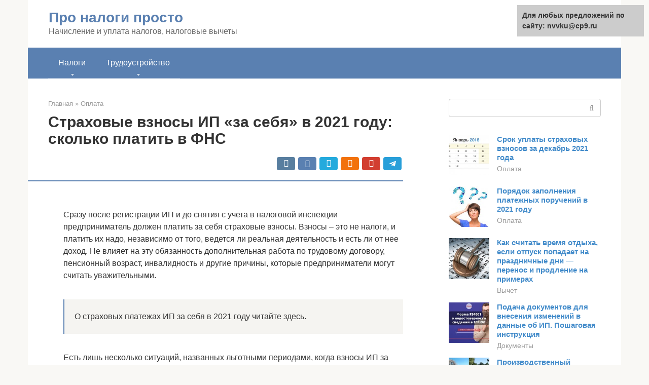

--- FILE ---
content_type: text/html;charset=UTF-8
request_url: https://nvvku.ru/oplata/fiksirovannye-2017.html
body_size: 21323
content:
<!DOCTYPE html>
<html lang="ru-RU"><head><meta http-equiv="Content-Type" content="text/html; charset=utf-8"><meta charset="UTF-8"><meta name="viewport" content="width=device-width, initial-scale=1"><title>Все про фиксированные взносы ИП за 2021 и 2021 годы</title><link rel="stylesheet" href="https://nvvku.ru/wp-content/cache/min/1/71341ab588ce7f20e58d3162ee4691d5.css" data-minify="1"><meta name="description" content="Как ИП перечислять фиксированные страховые взносы за себя в 2021 году. Новые размеры, КБК и сроки уплаты."><meta name="robots" content="index, follow, max-snippet:-1, max-image-preview:large, max-video-preview:-1"><link rel="canonical" href="https://nvvku.ru/oplata/fiksirovannye-2017.html"><meta property="article:published_time" content="2021-05-29T07:33:57+00:00"><meta name="twitter:card" content="summary"><meta name="twitter:label1" content="Написано автором"><meta name="twitter:data1" content="forever">   <style type="text/css">img.wp-smiley,img.emoji{display:inline!important;border:none!important;box-shadow:none!important;height:1em!important;width:1em!important;margin:0 .07em!important;vertical-align:-0.1em!important;background:none!important;padding:0!important}</style>              <link rel="shortcut icon" type="image/png" href="https://nvvku.ru/favicon.ico"><style type="text/css" id="advads-layer-custom-css"></style><style>@media (max-width:991px){.mob-search{display:block;margin-bottom:25px}}@media (min-width:768px){.site-header{background-repeat:no-repeat}}@media (min-width:768px){.site-header{background-position:center center}}.card-slider__category span,.card-slider-container .swiper-pagination-bullet-active,.page-separator,.pagination .current,.pagination a.page-numbers:hover,.entry-content ul>li:before,.btn,.comment-respond .form-submit input,.mob-hamburger span,.page-links__item{background-color:#5a80b1}.spoiler-box,.entry-content ol li:before,.mob-hamburger,.inp:focus,.search-form__text:focus,.entry-content blockquote{border-color:#5a80b1}.entry-content blockquote:before,.spoiler-box__title:after,.sidebar-navigation .menu-item-has-children:after{color:#5a80b1}a,.spanlink,.comment-reply-link,.pseudo-link,.root-pseudo-link{color:#428bca}a:hover,a:focus,a:active,.spanlink:hover,.comment-reply-link:hover,.pseudo-link:hover{color:#e66212}body{color:#333}.site-title,.site-title a{color:#5a80b1}.site-description,.site-description a{color:#666}.main-navigation,.footer-navigation,.main-navigation ul li .sub-menu,.footer-navigation ul li .sub-menu{background-color:#5a80b1}.main-navigation ul li a,.main-navigation ul li .removed-link,.footer-navigation ul li a,.footer-navigation ul li .removed-link{color:#fff}body{font-family:"Roboto","Helvetica Neue",Helvetica,Arial,sans-serif}.site-title,.site-title a{font-family:"Roboto","Helvetica Neue",Helvetica,Arial,sans-serif}.site-description{font-family:"Roboto","Helvetica Neue",Helvetica,Arial,sans-serif}.entry-content h1,.entry-content h2,.entry-content h3,.entry-content h4,.entry-content h5,.entry-content h6,.entry-image__title h1,.entry-title,.entry-title a{font-family:"Roboto","Helvetica Neue",Helvetica,Arial,sans-serif}.main-navigation ul li a,.main-navigation ul li .removed-link,.footer-navigation ul li a,.footer-navigation ul li .removed-link{font-family:"Roboto","Helvetica Neue",Helvetica,Arial,sans-serif}@media (min-width:576px){body{font-size:16px}}@media (min-width:576px){.site-title,.site-title a{font-size:28px}}@media (min-width:576px){.site-description{font-size:16px}}@media (min-width:576px){.main-navigation ul li a,.main-navigation ul li .removed-link,.footer-navigation ul li a,.footer-navigation ul li .removed-link{font-size:16px}}@media (min-width:576px){body{line-height:1.5}}@media (min-width:576px){.site-title,.site-title a{line-height:1.1}}@media (min-width:576px){.main-navigation ul li a,.main-navigation ul li .removed-link,.footer-navigation ul li a,.footer-navigation ul li .removed-link{line-height:1.5}}.scrolltop{background-color:#ccc}.scrolltop:after{color:#fff}.scrolltop{width:50px}.scrolltop{height:50px}.scrolltop:after{content:"\f102"}@media (max-width:767px){.scrolltop{display:none!important}}</style></head><body class="post-template-default single single-post postid-26187 single-format-standard "><div id="page" class="site"> <a class="skip-link screen-reader-text" href="#main">Перейти к контенту</a><header id="masthead" class="site-header container" itemscope itemtype="https://schema.org/WPHeader"><div class="site-header-inner "><div class="site-branding"><div class="site-branding-container"><div class="site-title"><a href="https://nvvku.ru/">Про налоги просто</a></div><p class="site-description">Начисление и уплата налогов, налоговые вычеты</p></div></div><div class="top-menu"></div><div class="mob-hamburger"><span></span></div><div class="mob-search"><form role="search" method="get" id="searchform_8162" action="https://nvvku.ru/" class="search-form"> <label class="screen-reader-text" for="s_8162">Поиск: </label> <input type="text" value="" name="s" id="s_8162" class="search-form__text"> <button type="submit" id="searchsubmit_8162" class="search-form__submit"></button></form></div><div><a href="/en/oplata/fiksirovannye-2017.html">English</a></div></div></header><nav id="site-navigation" class="main-navigation container"><div class="main-navigation-inner "><div class="menu-glavnoe-menyu-container"><ul id="header_menu" class="menu"><li id="menu-item-32016" class="menu-item menu-item-type-custom menu-item-object-custom menu-item-has-children menu-item-32016"><a href="#">Налоги</a><ul class="sub-menu"><li id="menu-item-545" class="menu-item menu-item-type-taxonomy menu-item-object-category current-post-ancestor current-menu-parent current-post-parent menu-item-545"><a href="https://nvvku.ru/oplata">Оплата</a></li><li id="menu-item-546" class="menu-item menu-item-type-taxonomy menu-item-object-category menu-item-546"><a href="https://nvvku.ru/vychet">Вычет</a></li><li id="menu-item-547" class="menu-item menu-item-type-taxonomy menu-item-object-category menu-item-547"><a href="https://nvvku.ru/dokumenty">Документы</a></li><li id="menu-item-548" class="menu-item menu-item-type-taxonomy menu-item-object-category menu-item-548"><a href="https://nvvku.ru/avto">Авто</a></li><li id="menu-item-549" class="menu-item menu-item-type-taxonomy menu-item-object-category menu-item-549"><a href="https://nvvku.ru/drugoe">Другое</a></li></ul></li><li id="menu-item-32017" class="menu-item menu-item-type-custom menu-item-object-custom menu-item-has-children menu-item-32017"><a href="#">Трудоустройство</a><ul class="sub-menu"><li id="menu-item-32018" class="menu-item menu-item-type-taxonomy menu-item-object-category menu-item-32018"><a href="https://nvvku.ru/otdyh">Отдых</a></li><li id="menu-item-32019" class="menu-item menu-item-type-taxonomy menu-item-object-category menu-item-32019"><a href="https://nvvku.ru/zarabotok">Заработок</a></li><li id="menu-item-32020" class="menu-item menu-item-type-taxonomy menu-item-object-category menu-item-32020"><a href="https://nvvku.ru/otvetstvennost">Ответственность</a></li><li id="menu-item-32021" class="menu-item menu-item-type-taxonomy menu-item-object-category menu-item-32021"><a href="https://nvvku.ru/uvolnenie">Увольнение</a></li><li id="menu-item-32022" class="menu-item menu-item-type-taxonomy menu-item-object-category menu-item-32022"><a href="https://nvvku.ru/trudoustrojstvo">Трудоустройство</a></li><li id="menu-item-32023" class="menu-item menu-item-type-taxonomy menu-item-object-category menu-item-32023"><a href="https://nvvku.ru/rabota">Работа</a></li><li id="menu-item-32024" class="menu-item menu-item-type-taxonomy menu-item-object-category menu-item-32024"><a href="https://nvvku.ru/bolnichnyj">Больничный</a></li><li id="menu-item-32025" class="menu-item menu-item-type-taxonomy menu-item-object-category menu-item-32025"><a href="https://nvvku.ru/ohrana-truda">Охрана труда</a></li><li id="menu-item-32026" class="menu-item menu-item-type-taxonomy menu-item-object-category menu-item-32026"><a href="https://nvvku.ru/trudoustrojstvo-drugoe">Другое</a></li></ul></li></ul></div></div></nav><div id="content" class="site-content container"><div style="padding:5px;padding-left:40px;"><!-- RT --><script type="text/javascript">
<!--
var _acic={dataProvider:10};(function(){var e=document.createElement("script");e.type="text/javascript";e.async=true;e.src="https://www.acint.net/aci.js";var t=document.getElementsByTagName("script")[0];t.parentNode.insertBefore(e,t)})()
//-->
</script><!-- end RT --></div><div itemscope itemtype="https://schema.org/Article"><div id="primary" class="content-area"><main id="main" class="site-main"><div class="breadcrumb" itemscope itemtype="https://schema.org/BreadcrumbList"><span class="breadcrumb-item" itemprop="itemListElement" itemscope itemtype="https://schema.org/ListItem"><a href="https://nvvku.ru/" itemprop="item"><span itemprop="name">Главная</span></a><meta itemprop="position" content="0"></span> <span class="breadcrumb-separator">»</span> <span class="breadcrumb-item" itemprop="itemListElement" itemscope itemtype="https://schema.org/ListItem"><a href="https://nvvku.ru/oplata" itemprop="item"><span itemprop="name">Оплата</span></a><meta itemprop="position" content="1"></span></div><article id="post-26187" class="post-26187 post type-post status-publish format-standard has-post-thumbnail  category-oplata"><header class="entry-header"><h1 class="entry-title" itemprop="headline">Страховые взносы ИП «за себя» в 2021 году: сколько платить в ФНС</h1><div class="entry-meta"> <span class="b-share b-share--small"><span class="b-share__ico b-share__vk js-share-link" data-uri="https://vk.com/share.php?url=https%3A%2F%2Fnvvku.ru%2Foplata%2Ffiksirovannye-2017.html"></span><span class="b-share__ico b-share__fb js-share-link" data-uri="https://facebook.com/sharer.php?u=https%3A%2F%2Fnvvku.ru%2Foplata%2Ffiksirovannye-2017.html"></span><span class="b-share__ico b-share__tw js-share-link" data-uri="https://twitter.com/share?text=%D0%A1%D1%82%D1%80%D0%B0%D1%85%D0%BE%D0%B2%D1%8B%D0%B5+%D0%B2%D0%B7%D0%BD%D0%BE%D1%81%D1%8B+%D0%98%D0%9F+%C2%AB%D0%B7%D0%B0+%D1%81%D0%B5%D0%B1%D1%8F%C2%BB+%D0%B2+2021+%D0%B3%D0%BE%D0%B4%D1%83%3A+%D1%81%D0%BA%D0%BE%D0%BB%D1%8C%D0%BA%D0%BE+%D0%BF%D0%BB%D0%B0%D1%82%D0%B8%D1%82%D1%8C+%D0%B2+%D0%A4%D0%9D%D0%A1&amp;url=https%3A%2F%2Fnvvku.ru%2Foplata%2Ffiksirovannye-2017.html"></span><span class="b-share__ico b-share__ok js-share-link" data-uri="https://connect.ok.ru/dk?st.cmd=WidgetSharePreview&amp;service=odnoklassniki&amp;st.shareUrl=https%3A%2F%2Fnvvku.ru%2Foplata%2Ffiksirovannye-2017.html"></span><span class="b-share__ico b-share__gp js-share-link" data-uri="https://plus.google.com/share?url=https%3A%2F%2Fnvvku.ru%2Foplata%2Ffiksirovannye-2017.html"></span><span class="b-share__ico b-share__whatsapp js-share-link js-share-link-no-window" data-uri="whatsapp://send?text=%D0%A1%D1%82%D1%80%D0%B0%D1%85%D0%BE%D0%B2%D1%8B%D0%B5+%D0%B2%D0%B7%D0%BD%D0%BE%D1%81%D1%8B+%D0%98%D0%9F+%C2%AB%D0%B7%D0%B0+%D1%81%D0%B5%D0%B1%D1%8F%C2%BB+%D0%B2+2021+%D0%B3%D0%BE%D0%B4%D1%83%3A+%D1%81%D0%BA%D0%BE%D0%BB%D1%8C%D0%BA%D0%BE+%D0%BF%D0%BB%D0%B0%D1%82%D0%B8%D1%82%D1%8C+%D0%B2+%D0%A4%D0%9D%D0%A1%20https%3A%2F%2Fnvvku.ru%2Foplata%2Ffiksirovannye-2017.html"></span><span class="b-share__ico b-share__viber js-share-link js-share-link-no-window" data-uri="viber://forward?text=%D0%A1%D1%82%D1%80%D0%B0%D1%85%D0%BE%D0%B2%D1%8B%D0%B5+%D0%B2%D0%B7%D0%BD%D0%BE%D1%81%D1%8B+%D0%98%D0%9F+%C2%AB%D0%B7%D0%B0+%D1%81%D0%B5%D0%B1%D1%8F%C2%BB+%D0%B2+2021+%D0%B3%D0%BE%D0%B4%D1%83%3A+%D1%81%D0%BA%D0%BE%D0%BB%D1%8C%D0%BA%D0%BE+%D0%BF%D0%BB%D0%B0%D1%82%D0%B8%D1%82%D1%8C+%D0%B2+%D0%A4%D0%9D%D0%A1%20https%3A%2F%2Fnvvku.ru%2Foplata%2Ffiksirovannye-2017.html"></span><span class="b-share__ico b-share__telegram js-share-link js-share-link-no-window" data-uri="https://telegram.me/share/url?url=https%3A%2F%2Fnvvku.ru%2Foplata%2Ffiksirovannye-2017.html&amp;text=%D0%A1%D1%82%D1%80%D0%B0%D1%85%D0%BE%D0%B2%D1%8B%D0%B5+%D0%B2%D0%B7%D0%BD%D0%BE%D1%81%D1%8B+%D0%98%D0%9F+%C2%AB%D0%B7%D0%B0+%D1%81%D0%B5%D0%B1%D1%8F%C2%BB+%D0%B2+2021+%D0%B3%D0%BE%D0%B4%D1%83%3A+%D1%81%D0%BA%D0%BE%D0%BB%D1%8C%D0%BA%D0%BE+%D0%BF%D0%BB%D0%B0%D1%82%D0%B8%D1%82%D1%8C+%D0%B2+%D0%A4%D0%9D%D0%A1"></span></span></div></header><div class="page-separator"></div><div class="entry-content" itemprop="articleBody"><p></p><br> Сразу после регистрации ИП и до снятия с учета в налоговой инспекции предприниматель должен платить за себя страховые взносы. Взносы – это не налоги, и платить их надо, независимо от того, ведется ли реальная деятельность и есть ли от нее доход. Не влияет на эту обязанность дополнительная работа по трудовому договору, пенсионный возраст, инвалидность и другие причины, которые предприниматели могут считать уважительными.<blockquote><p> О страховых платежах ИП за себя в 2021 году читайте здесь.</p></blockquote><p>Есть лишь несколько ситуаций, названных льготными периодами, когда взносы ИП за себя не начисляются. О них мы подробнее расскажем ниже. А пока о том, <strong>какие фиксированные платежи ИП в 2021 году надо платить обязательно</strong>.</p><p>Получить бесплатную консультацию по налогам ► Сумма фиксированных взносов ИП за себя изменилась в 2020 году</p><h2>Какие взносы уплачивать ИП за работников и «за себя» в 2021 году</h2><p>2017 году индивидуальные предприниматели обязаны уплачивать страховые взносы с выплат и вознаграждений, начисляемых в пользу физлиц в рамках трудовых отношений и гражданско-правовых договоров на выполнение работ, оказание услуг (п.1 ст. 419 НК РФ). Однако, вместе с этим, в 2021 году ИП должны перечислять страховые взносы «за себя»:</p><div class="b-r b-r--after-p"><div id="feedot--phones-block--3643"></div><div style="clear:both; margin-top:0em; margin-bottom:1em;"><a href="https://nvvku.ru/oplata/raschet-avansa-onlajn.html" target="_blank" rel="nofollow" class="u17549acf375703dcab4101fcf5c52c9d"><style>.u17549acf375703dcab4101fcf5c52c9d{padding:0;margin:0;padding-top:1em!important;padding-bottom:1em!important;width:100%;display:block;font-weight:700;background-color:#eaeaea;border:0!important;border-left:4px solid #27AE60!important;text-decoration:none}.u17549acf375703dcab4101fcf5c52c9d:active,.u17549acf375703dcab4101fcf5c52c9d:hover{opacity:1;transition:opacity 250ms;webkit-transition:opacity 250ms;text-decoration:none}.u17549acf375703dcab4101fcf5c52c9d{transition:background-color 250ms;webkit-transition:background-color 250ms;opacity:1;transition:opacity 250ms;webkit-transition:opacity 250ms}.u17549acf375703dcab4101fcf5c52c9d .ctaText{font-weight:700;color:inherit;text-decoration:none;font-size:16px}.u17549acf375703dcab4101fcf5c52c9d .postTitle{color:#D35400;text-decoration:underline!important;font-size:16px}.u17549acf375703dcab4101fcf5c52c9d:hover .postTitle{text-decoration:underline!important}</style><div style="padding-left:1em; padding-right:1em;"><span class="ctaText">Читайте также:</span>  <span class="postTitle">Очевидное в неочевидном: аванс с зарплаты</span></div></a></div></div><ul><li>на пенсионное страхование;</li><li>на медицинское страхование.</li></ul><p>Стоит заметить, что перечислять страховые взносы «за себя» ИП обязаны в любом случае. То есть, вне зависимости от того, ведут ли они фактическую предпринимательскую деятельность или же просто зарегистрированы в статусе ИП и бизнесом не занимаются. Это следует статьи 430 НК РФ. В 2021 году это касается всех ИП. В частности, такой принцип уплаты страховых взносов распространяется на ИП, применяющих УСН или ЕНВД (то есть, специальные налоговые режимы).</p><p>Существуют также страховые взносы на случай временной нетрудоспособности и в связи с материнством. Их в 2021 году ИП, по общему правилу, не уплачивают (п.6 ст. 430 НК РФ). Однако уплату этих взносов, как и прежде, можно производить на добровольных началах. Это предусмотрено статьей 4.5 Федерального закона от 29.12.2006 № 255-ФЗ. Для чего платить эти взносы добровольно? Это делается для того, чтобы в случае, например, болезни, ИП мог бы получить соответствующее пособие за счет средств ФСС.</p><p>Страховые взносы «на травматизм» предприниматели в 2021 году не уплачивают. Уплата этих взносов ИП не предусмотрена даже на добровольной основе.<br></p><h2>Совмещение налоговых режимов — возможность для сокращения налогов ИП</h2><p>Для тех, кто умеет и любит экономить, есть еще одна замечательная возможность – совмещать между собой некоторые налоговые режимы.</p><p>Посчитав примерную налоговую нагрузку, вы можете работать в одном режиме по одному виду деятельности, а для другой деятельности подобрать более оптимальный вариант.</p><p>В случае, если деятельность ведется на разных объектах, совместить режимы можно и по одному виду.</p><p>Варианты совмещения: ПСН и УСН; ЕНВД и ПСН; ЕСХН и ЕНВД; ЕНВД и ПСН; ЕНВД и УСН</p><p>Несовместимы: УСН и ОСН; ЕСХН и УСН.</p><p>Как правильно и выгодно совместить режимы налогообложения, сказать однозначно невозможно.</p><p>Так как суммы надо рассчитывать для каждого из регионов и видов деятельности индивидуально.</p><p>Но, используя эти принципы, однозначно можно уменьшить выплаты без нарушения закона.</p><div class="epyt-gallery"> <iframe class="lazy lazy-hidden" width="700" height="394" data-lazy-type="iframe" data-src="https://youtube.com/embed/4xgYdleD03k?feature=oembed" frameborder="0" allow="accelerometer; autoplay; encrypted-media; gyroscope; picture-in-picture" allowfullscreen></iframe><br><iframe class="lazy lazy-hidden" width="700" height="394" data-lazy-type="iframe" data-src="https://youtube.com/embed/MJaJZJpziek?feature=oembed" frameborder="0" allow="accelerometer; autoplay; encrypted-media; gyroscope; picture-in-picture" allowfullscreen></iframe><div class="epyt-gallery-clear"></div></div><h2>Какие значения учитывать</h2><p>Чтобы ИП рассчитать фиксированные страховые взносы «за себя», которые нужно перечислять в 2021 году, требуется принимать во внимание значения некоторых показателей (ст. 430 НК РФ):</p><ul><li>МРОТ на начало календарного года. На начало 2021 года МРОТ составляет 7500 рублей (на 1 января 2021 года МРОТ был 6204 рубля). См. “МРОТ с 1 января 2021 года“;</li><li>тарифы страховых взносов в соответствующий фонд. На 2021 год тарифы такие: в ПФР — 26%, в ФФОМС — 5,1%, ФСС — 2,9%;</li><li>период расчета страховых взносов «за себя» (он может быть целый год, а может быть и меньше).</li></ul><h2>Пенсионные страховые взносы ИП в 2017 году</h2><p>Сумму фиксированных пенсионных страховых взносов, которую ИП должен оплатить «за себя» за весь 2021 год, можно определить по следующей формуле (подп. 1 п.1 ст. 430 НК РФ):</p><p><span itemprop="image" itemscope itemtype="https://schema.org/ImageObject"></noscript></span></p><p>Теперь рассчитаем сумму пенсионных страховых взносов, которую ИП потребуется перечислять «за себя» в 2021 году, а также посмотрим, насколько увеличился размер фиксированных страховых взносов по сравнению с 2021 годом.</p><div class="b-r b-r--after-p"><div id="feedot--phones-block--3644"></div><div style="clear:both; margin-top:0em; margin-bottom:1em;"><a href="https://nvvku.ru/oplata/chto-takoe-dohod-v-celyah-nalogooblozheniya.html" target="_blank" rel="nofollow" class="u48efa7656b38907eb3d5dfff4d428c49"><style>.u48efa7656b38907eb3d5dfff4d428c49{padding:0;margin:0;padding-top:1em!important;padding-bottom:1em!important;width:100%;display:block;font-weight:700;background-color:#eaeaea;border:0!important;border-left:4px solid #27AE60!important;text-decoration:none}.u48efa7656b38907eb3d5dfff4d428c49:active,.u48efa7656b38907eb3d5dfff4d428c49:hover{opacity:1;transition:opacity 250ms;webkit-transition:opacity 250ms;text-decoration:none}.u48efa7656b38907eb3d5dfff4d428c49{transition:background-color 250ms;webkit-transition:background-color 250ms;opacity:1;transition:opacity 250ms;webkit-transition:opacity 250ms}.u48efa7656b38907eb3d5dfff4d428c49 .ctaText{font-weight:700;color:inherit;text-decoration:none;font-size:16px}.u48efa7656b38907eb3d5dfff4d428c49 .postTitle{color:#D35400;text-decoration:underline!important;font-size:16px}.u48efa7656b38907eb3d5dfff4d428c49:hover .postTitle{text-decoration:underline!important}</style><div style="padding-left:1em; padding-right:1em;"><span class="ctaText">Читайте также:</span>  <span class="postTitle">Статья 248 НК РФ. Порядок определения доходов. Классификация доходов (действующая редакция)</span></div></a></div></div><h3>Годовой доход ИП за 2021 год меньше 300 000 рублей</h3><p>Если годовой доход ИП за 2021 года не превысит 300 000 рублей, то сумма пенсионных вносов, которую нужно перечислить за весь год, будет фиксированной.</p><table><tr><td><strong>2016 год</strong></td><td><strong>2017 год</strong></td></tr><tr><td>19 356,48 руб.(6 204 руб. × 26% × 12 мес.)</td><td>23 400 руб.(7 500 руб. × 26% × 12 мес.).</td></tr></table><p> Получается, что в 2021 году фиксированный размер страховых взносов ИП в ПФР по сравнению с 2021 годом стал больше на 4043,52 руб.(23 400 руб. – 19 356,48 руб.).</p><h3>Годовой доход ИП за 2021 год больше 300 000 рублей</h3><p>Если годовой доход ИП за 2021 года составит более 300 000 рублей, то дополнительно к фиксированной сумме в ПФР требуется перечислить 1% от суммы дохода, превышающей указанную величину.</p><p>Приведем пример расчета. <strong>Пример.</strong> Доход ИП за 2017 год составил 985 000 руб. Это больше 300 000 рублей, поэтому нужно перечислить дополнительную сумму взносов. Общее превышение составило 685 000 руб.(985 000 руб. – 300 000 руб.). Сумма дополнительного взноса составит 6850 руб.(685000 руб. × 1%). Итого за 2021 год нужно заплатить пенсионных взносов на сумму 30 250 руб.(23 400 руб. + 6850 руб.).</p><h3>Максимальная сумма пенсионных взносов в 2021 году</h3><p>На 2021 год пунктом 1 статьи 430 НК РФ определена формула, по которой рассчитывают максимальную сумму пенсионных взносов. Больше этой суммы перечислять взносы не потребуется. Вот эта формула:</p><p><span itemprop="image" itemscope itemtype="https://schema.org/ImageObject"></noscript></span></p><table><tr><td><strong>2016 год</strong></td><td><strong>2017 год</strong></td></tr><tr><td>1% с суммы превышения 300 000 руб., но не более 154 851,84 руб.(8 × 6 204 руб. × 26% × 12 мес.)</td><td>1% с суммы превышения 300 000 руб., но не более 187 200 руб.(8 x 7500 руб. x 26% x 12 мес.)</td></tr></table><p>Таким образом, максимальная величина пенсионных взносов ИП за 2017 год составит 187 200 руб. По сравнению с 2021 годом этот платеж увеличился на 32 348,16 руб.(187 200 руб. – 154 851, 84руб.).</p><h2>Медицинские страховые взносы ИП в 2017 году</h2><p>Размер медицинских страховых взносов в ФФОМС в 2021 году не зависит от дохода ИП (подп. 2 п.1 ст. 430 НК РФ). Для расчета медицинских взносов в 2021 году применяется такая формула:</p><p><span itemprop="image" itemscope itemtype="https://schema.org/ImageObject"></noscript></span></p><table><tr><td><strong>2016 год</strong></td><td><strong>2017 год</strong></td></tr><tr><td>3 796,85 руб.(6 204 руб. × 5,1% × 12 мес.)</td><td>4 590 руб.(7 500 руб. × 5,1% × 12 мес.)</td></tr></table><p> Получается, что за 2021 год нужно будет заплатить медицинских взносов на 793,15 рублей (4 590 руб. – 3796,85 руб.) больше, чем за предыдущий год.</p><h2>ИП на спецрежимах</h2><p>Чаще всего бизнесмены для работы выбирают специальные режимы, отличающиеся невысокой налоговой нагрузкой и простотой исчисления. Среди спецрежимов выделяют следующие:</p><p>Каждый из этих режимов по-своему хорош, так как является основанием для освобождения бизнесмена от уплаты череды трудоемких и затратных фискальных платежей. Рассмотрим особенности применения УСН, ПСН и ЕНВД в 2021 году, изменения, свежие новости более подробно.</p><h3>Бизнес на ЕНВД</h3><p>«Вмененка» — это один из базовых спецрежимов, для которого характерен расчет платежа, исходя из базовой доходности, установленной для каждого возможного вида деятельности. Применение ЕНВД закреплено главой 26.3 НК РФ.</p><h2>Взносы ИП по нетрудоспособности и в связи с материнством в 2021 году</h2><p>Как мы уже сказали, этот вид взносов не является обязательным. Их ИП в 2021 году вправе перечислять добровольно. Чтобы рассчитать величину добровольного взноса по этому виду страхования за 2017 год, следует применить формулу, которая установлена частью 3 статьи 4.5 Федерального закона от 29.12.2006 № 255-ФЗ.</p><p><span itemprop="image" itemscope itemtype="https://schema.org/ImageObject"></noscript></span></p><div class="b-r b-r--after-p"><div id="feedot--phones-block--3645"></div><div style="clear:both; margin-top:0em; margin-bottom:1em;"><a href="https://nvvku.ru/oplata/dobrovolnye-vznosy-v-fss.html" target="_blank" rel="nofollow" class="u7ccf2c439223b8623dc6daa3b263bffd"><style>.u7ccf2c439223b8623dc6daa3b263bffd{padding:0;margin:0;padding-top:1em!important;padding-bottom:1em!important;width:100%;display:block;font-weight:700;background-color:#eaeaea;border:0!important;border-left:4px solid #27AE60!important;text-decoration:none}.u7ccf2c439223b8623dc6daa3b263bffd:active,.u7ccf2c439223b8623dc6daa3b263bffd:hover{opacity:1;transition:opacity 250ms;webkit-transition:opacity 250ms;text-decoration:none}.u7ccf2c439223b8623dc6daa3b263bffd{transition:background-color 250ms;webkit-transition:background-color 250ms;opacity:1;transition:opacity 250ms;webkit-transition:opacity 250ms}.u7ccf2c439223b8623dc6daa3b263bffd .ctaText{font-weight:700;color:inherit;text-decoration:none;font-size:16px}.u7ccf2c439223b8623dc6daa3b263bffd .postTitle{color:#D35400;text-decoration:underline!important;font-size:16px}.u7ccf2c439223b8623dc6daa3b263bffd:hover .postTitle{text-decoration:underline!important}</style><div style="padding-left:1em; padding-right:1em;"><span class="ctaText">Читайте также:</span>  <span class="postTitle">КБК добровольных страховых взносов в 2021 - 2021 годах</span></div></a></div></div><table><tr><td><strong>2016 год</strong></td><td><strong>2017 год</strong></td></tr><tr><td>2 158,99 руб. (6 204 руб. × 2,9% × 12 мес.)</td><td>2 610 руб. (7 500 руб. × 2,9% × 12 мес.)</td></tr></table><p> Итого, в 2021 году добровольные взносы ИП в ФСС увеличились на 451,01 рублей (2 610 руб. – 2 158,99 руб.).</p><h2>Если статус ИП приобретен или утрачен в 2017 году</h2><p>В 2021 году ИП должен платить фиксированные страховые взносы «за себя» только за то время, пока он пребывал в статусе индивидуального предпринимателя. То есть, можно сказать, что платить взносы нужно только за тот период, пока человек числился в ЕГРИП в статусе бизнесмена. Однако, все же, есть некоторые особенности расчета страховых взносов. Приведем примеры на основе пунктов 3-5 статьи 430 НК РФ.</p><h3>Условия примера и правила учета дней</h3><p>Человек получил статус ИП 16 февраля 2021 года. Однако 14 ноября 2017 года он уже снялся с учета в ИП и его исключили из ЕГРЮЛ. За весь период предпринимательской деятельности доход ИП составит 1 100 000 рублей.Как рассчитать обязательные фиксированные взносы «за себя» за 2021 год? Поясним.</p><p>Итак, статус ИП приобретен и утрачен в течение 2021 года. На такой случай принимайте во внимания такие положения налогового законодательства РФ:</p><ul><li>количество календарных дней в месяце начала осуществления деятельности нужно считать со дня, следующего после даты государственной регистрации ИП (п.2 ст. 6.1, п.3 ст. 430 НК РФ). То есть, в 2021 году фиксированные взносы ИП нужно рассчитывать с 17 февраля 2021 года;</li><li>количество календарных дней в том месяце, когда ИП утратил свой статус, считайте до дня регистрации прекращения деятельности. Дату исключения из ЕГРИП в расчет страховые взносов в 2021 году не включайте (п.5 ст. 430 НК РФ). То есть, в нашем примере страховые взносы за ноябрь 2021 рассчитаем с 1 по 13 ноября.</li></ul><h3>Формулы для расчетов</h3><p>Размер пенсионных и медицинских страховых взносов за неполные месяца деятельности ИП в 2021 году можно определить по такой формуле:</p><p><span itemprop="image" itemscope itemtype="https://schema.org/ImageObject"></noscript></span></p><p>Чтобы в 2021 году рассчитать пенсионные и медицинские взносы за каждый целый месяц деятельности в статусе ИП используйте другую формулу:</p><p><span itemprop="image" itemscope itemtype="https://schema.org/ImageObject"></noscript></span></p><p>По обозначенным выше формулам можно рассчитать страховые взносы, которые потребуется заплатить ИП, который получил статус 16 февраля, а утратил его 14 ноября 2021 года.</p><h3>Пример расчета взносов за 2021 год</h3><p>Итак, для начала, рассчитаем страховые взносы за неполные месяца ведения предпринимательской деятельности в 2021 году. В нашем примере это февраль и ноябрь. За эти дни нам нужно посчитать дни ведения деятельности.</p><table><tr><td><strong>Месяц</strong></td><td><strong>Сумма взносов</strong></td></tr><tr><td>Февраль</td><td>В феврале 2021 года предпринимательская деятельность велась с 17 по 28 число (12 календарных дней). Всего в феврале 28 дней. Поэтому сумма взносов за февраль 2021 года составит: • пенсионные взносы = 835,71 руб. (7500 руб. × 26 % / 28 дн.× 12 дн.); • медицинские взносы = 163, 93 руб. (7500 руб. × 5,1 % / 28 дн.× 12 дн.)</td></tr><tr><td>Ноябрь</td><td>В ноябре 2021 года предпринимательская деятельность велась с 1 по 13 ноября 2021 года (13 календарных дней). Всего в ноябре 30 календарных дней. Поэтому сумма взносов за ноябрь 2021 года составит: • пенсионные взносы = 845 руб. (7500 руб. × 26 % / 30 дн.× 13 дн.); • медицинские взносы = 165, 75 руб. (7500 руб. × 5,1 % / 30 дн.× 13 дн.)</td></tr><tr><td>Март – октябрь</td><td>За период с марта по октябрь 2021 года включительно (за восемь полных месяцев) сумма взносов составит: • пенсионные взносы = 15 600 руб. (7500 руб. × 26 % × 8 мес.); • медицинские взносы 3060 руб. (7500 руб. × 5,1 % × 8 мес.);</td></tr></table><h3>Общая сумма: подводим итоги</h3><p>Итого фиксированные страховые взносы ИП «за себя» в 2021 году, который начал и прекратил деятельность, составят:</p><ul><li>пенсионные взносы — 17 280,71 руб. (835,71 руб. + 845 руб. + 15 600 руб.).</li><li>медицинские взносы — 3389, 68 руб. (163, 93 руб. + 165, 75 руб. + 3060 руб.).</li></ul><p>Поскольку ИП за период своей деятельности в 2021 году получил доход в общей сумме 1 100 000 рублей, требуется перечислить дополнительный пенсионный взнос с суммы, превысившей 300 000 руб. Сумма превышения составила 800 000 руб.(1 100 000 руб. – 300 000 руб.). Величина пенсионных взносов с дохода свыше 300 000 руб. равна 8000 руб.(800 000 руб. × 1%).</p><p>Итого общая сумма пенсионных взносов в 2021 году составит 25 280, 71 руб. (17 280,71 руб. + 8000 руб.). Эта сумма не превышает максимального размера пенсионных взносов, установленного на 2017 год. Максимальная сумма пенсионных взносов в 2021 году – 187 200 рублей (о ней мы писали выше).</p><h2>Приостановление деятельности в 2017 году</h2><p>Случается, что ИП не утрачивает свой статус, а просто по некоторым причинам приостанавливает свою деятельность. Налоговым кодексом РФ в редакции, действующей с 2021 году, предусмотрен ряд периодов для ИП, когда они могут не вести бизнес и не платить за это время фиксированные страховые взносы «за себя». Такие периоды определены пунктом 7 статьи 430 НК РФ и отсылают к пунктам 1, 3, 6 – 8 части 1 статьи 12 Федерального закона от 28 декабря 2013 года № 400-ФЗ «О страховых пенсиях». К таким периодам относятся:</p><ul><li>время прохождения военной службы по призыву;</li><li>период ухода одного из родителей за каждым ребенком до достижения им возраста полутора лет, но не более шести лет в общей сложности;</li><li>период ухода, осуществляемого трудоспособным лицом за инвалидом I группы, ребенком-инвалидом или за лицом, достигшим возраста 80 лет;</li><li>период проживания супругов военнослужащих, проходящих военную службу по контракту, вместе с супругами в местностях, где они не могли трудиться в связи с отсутствием возможности трудоустройства, но не более пяти лет в общей сложности;</li><li>период проживания с супругом, которого направили, например, в дипломатические представительства и консульские учреждения РФ.</li></ul><p>Не платить взносы в 2021 году за эти периоды можно только если предпринимательская деятельность в эти периоды не осуществлялась. Об этом прямо сказано в пункте 7 статьи 430 НК РФ. То есть, если, например, в 2021 году ИП желает не платить страховые взносы, допустим, за период ухода за ребенком, то за этот период у него не должно быть операций по расчетному счету. По крайней мере, напрашивается такой вывод (хотя прямо условие об отсутствии операций по счетам в НК РФ не оговаривается).</p><blockquote><p> Порядок освобождения в 2021 году ИП от уплаты фиксированных страховых взносы за перечисленные выше периоды (например, за периоды по уходу за детьми) в НК РФ прямо не определен. Будем надеяться, что разъяснения по этому вопросу даст Федеральная налоговая служба.</p></blockquote><h2>Cроки уплаты страховых взносов в 2017 году</h2><p>Уплатить обязательные пенсионные и медицинские взносы «за себя» необходимо не позднее 31 декабря 2021 года. То есть, не позднее 31 декабря 2021 года нужно обязательно перевести (если деятельность велась весь год) – п.2 ст. 432 НК РФ:</p><ul><li>пенсионные взносы – 23 400 руб.(7 500 руб. × 26% × 12 мес.);</li><li>медицинские взносы – 4 590 руб.(7 500 руб. × 5,1% × 12 мес.).</li></ul><p>Перечислять фиксированные суммы в 2021 году ИП вправе как одним платежом (единовременно), так и частями (например, ежемесячно или ежеквартально). Однако 31 декабря 2021 года выпадает на воскресенье, поэтому крайний срок уплаты взносов за 2021 года переносится на первый рабочий день 2021 года – 9 января (п.7 ст. 6.1 НК РФ).</p><p>Для пенсионных взносов, которые платятся с дохода превышающего 300 000 руб., сроки уплаты другие. Дополнительные фиксированные взносы сверх этой суммы нужно заплатить не позднее 2 июля 2021 года (перенос с 1 июля – воскресенье) – п.2 ст. 432 НК РФ. Также см. “Новые сроки уплаты фиксированных страховых взносов за себя с 2018 года“.</p><blockquote><p> Если ИП в 2021 году прекратит свою деятельность, пенсионные и медицинские страховые взносы “за себя” нужно будет уплатить в срок: не позднее 15 календарных дней с даты снятия с учета в налоговой инспекции в качестве индивидуального предпринимателя.</p></blockquote><p>Если же ИП в 2021 году будет платить добровольные взносы по временной нетрудоспособности, то их нужно заплатить в срок, не позднее 31 декабря 2021 года (ч.4 ст. 4.5 Федерального закона от 29.12.2006 № 255-ФЗ).</p><h2>Вы индивидуальный предприниматель и работаете на ЕНВД?</h2><p>Если Вы — ИП и работаете на ЕНВД, то отчетность 2021 — это четыре декларации за каждый квартал, а сроки подачи — не позднее 20 апреля, 20 июля, 20 октября 2021 года и не позднее 22 января 2018 года, т.к. 20 января – это суббота.</p><p>Налог уплачивается по ставке 15% от вмененного дохода, который определяется расчетным путем с учетом следующих показателей: базовой доходности, физического показателя, коэффициента-дефлятора на 2021 год и корректирующего коэффициента.</p><p>Не забывайте, что ставка 15% может быть снижена на усмотрение местных властей до 7%.</p><h2>Куда ИП платить страховые взносы в 2017 году: новые КБК</h2><p>С 2021 года страховые взносы, включая те, которые платят ИП, администрирует Федеральная налоговая служба. Соответственно, с 2017 года страховые взносы ИП нужно перечислять в ФНС на новые КБК. Причем страховые взносы ИП за 2021 год (с дохода, превышающего 300 000 рублей), по всей видимости, нужно будет перечислять уже на новые КБК. Однако пока новые КБК не утверждены. Напомним, что в 2016 году КБК для уплаты пенсионных и медицинских страховых взносов были такие:</p><div class="b-r b-r--after-p"><div id="feedot--phones-block--3646"></div><div style="clear:both; margin-top:0em; margin-bottom:1em;"><a href="https://nvvku.ru/oplata/avansovyj-otchet-po-nalogu-na-imushchestvo.html" target="_blank" rel="nofollow" class="u7a762b9012c123ce10ba67e65d19bc0f"><style>.u7a762b9012c123ce10ba67e65d19bc0f{padding:0;margin:0;padding-top:1em!important;padding-bottom:1em!important;width:100%;display:block;font-weight:700;background-color:#eaeaea;border:0!important;border-left:4px solid #27AE60!important;text-decoration:none}.u7a762b9012c123ce10ba67e65d19bc0f:active,.u7a762b9012c123ce10ba67e65d19bc0f:hover{opacity:1;transition:opacity 250ms;webkit-transition:opacity 250ms;text-decoration:none}.u7a762b9012c123ce10ba67e65d19bc0f{transition:background-color 250ms;webkit-transition:background-color 250ms;opacity:1;transition:opacity 250ms;webkit-transition:opacity 250ms}.u7a762b9012c123ce10ba67e65d19bc0f .ctaText{font-weight:700;color:inherit;text-decoration:none;font-size:16px}.u7a762b9012c123ce10ba67e65d19bc0f .postTitle{color:#D35400;text-decoration:underline!important;font-size:16px}.u7a762b9012c123ce10ba67e65d19bc0f:hover .postTitle{text-decoration:underline!important}</style><div style="padding-left:1em; padding-right:1em;"><span class="ctaText">Читайте также:</span>  <span class="postTitle">Инструкция: заполняем и сдаем расчет по налогу на имущество</span></div></a></div></div><ul><li>392 1 02 02140 061100 160 – страховые взносы на обязательное пенсионное страхование в фиксированном размере, зачисляемые в ПФР на выплату страховой пенсии (исчисленные с дохода менее 300 000 руб.);</li><li>392 1 02 02140 061200 160 – страховые взносы на обязательное пенсионное страхование в фиксированном размере, зачисляемые в ПФР на выплату страховой пенсии (исчисленные с дохода свыше 300 000 руб.);</li><li>392 1 0211 160 – страховые взносы на обязательное медицинское страхование в фиксированном размере.</li></ul><p>Также см. “КБК для ИП в 2021 году“.</p><h2>Как рассчитать доход для дополнительного взноса</h2><p>С 2021 года для предпринимателей, работающих на ОСНО, изменился порядок расчета дохода для начисления 1% взносов с суммы свыше 300 000 рублей. Раньше для этого принимался весь получаемый доход без учета произведенных расходов (так называемых предпринимательских вычетов).</p><p>▼ Попробуйте наш калькулятор банковских тарифов: ▼</p><p>Передвигайте «ползунки», раскройте и выберите «Дополнительные условия», чтобы Калькулятор подобрал для Вас оптимальное предложение по открытию расчетного счета. Оставьте заявку и Вам перезвонит менеджер банка: проконсультирует по тарифу и зарезервирует расчетный счет.</p><p>Изменения пришлось внести после того, как в конце прошлого года Конституционный суд признал такой порядок нелигитимным. К сожалению, для ИП на УСН Доходы минус расходы положительных изменений пока нет, однако, в этом году Верховный суд встал на сторону предпринимателя, который отказался платить взносы со всех доходов без учета расходов (Определении от 18.04.2017 № 304-КГ16-16937). Но Минфин пока что стоит на своем – дополнительный взнос надо считать со всех доходов ИП на УСН.</p><p>Приводим в таблице базу для расчета дополнительного 1%-ого взноса свыше 300 000 рублей для разных режимов.</p><table><tr><td><strong>Налоговый режим</strong></td><td><strong>База для расчета взносов</strong></td></tr><tr><td>ПСН</td><td>Потенциально возможный доход за год</td></tr><tr><td>ЕНВД</td><td>Вмененный доход по формуле</td></tr><tr><td>ОСНО</td><td>Доходы минус вычеты ИП</td></tr><tr><td>ЕСХН</td><td>Все доходы без учета расходов</td></tr><tr><td>УСН Доходы</td><td>Все полученные доходы</td></tr><tr><td>УСН Доходы минус расходы</td><td>Все доходы без учета расходов</td></tr></table><table><tr><td>✏ Если предприниматель совмещает режимы, то доходы на них суммируются. Например, на УСН Доходы получено за год 1 500 000 рублей, а на ЕНВД – 380 000 рублей. Значит, расчет дополнительного 1% взноса составит ((1 500 000 + 380 000) – 300 000) * 1% = 15 800 рублей.</td></tr></table><h2>Платежные поручения 2021 года</h2><p>С 2021 года страховые взносы на обязательное пенсионное и медицинское страхование ИП нужно перечислять в Федеральную налоговую службу (ФНС). Однако нужно оформлять отдельные платежные документы:</p><ul><li>на уплату медицинских взносов в бюджет федерального фонда обязательного медицинского страхования (ФФОМС);</li><li>на уплату пенсионных взносов страхование в бюджет ПФР.</li></ul><p>Если предприниматель решит в 2021 году платить добровольные взносы на социальное страхование, то перечислять их нужно в ФСС России также отдельным платежным поручением.</p><h2>Обязан ли что-то выплачивать ИП без деятельности и работников</h2><p>Начинающие предприниматели почему-то считают, что если их предприятия бездействует и не приносят доходов, то и уплачивать ничего не нужно.</p><p>По закону Российской Федерации, невзирая на то, работает ли ИП или нет, страховые взносы все равно оплачиваются.</p><p>Точно так же предприниматель должен предоставить налоговой службе все требуемые отчеты.</p><p>При нерабочем предприятии дополнительные платежи и взносы за сотрудников не уплачиваются.</p><p>В результате выходит, что сумма налога на такое предприятие в 2017 году составит: 27 990 рублей.</p><p>Они оплачиваются в конце года или при желании постепенно в течение года по кварталам.</p><p><strong>Помните, что на все неоплаченные своевременно налоги и взносы накладывается неустойка в виде пени, порой выходит очень крупная сумма.</strong></p><p>И вы будете обязаны погасить ее вместе с основной выплатой.</p><p>Гораздо дешевле и эффективней оплатить все вовремя!</p><div class="b-r b-r--after-article"><div id="feedot--phones-block--3648"></div></div></div></article><div class="entry-rating"><div class="entry-bottom__header">Рейтинг</div><div class="star-rating js-star-rating star-rating--score-5" data-post-id="26187" data-rating-count="1" data-rating-sum="5" data-rating-value="5"><span class="star-rating-item js-star-rating-item" data-score="1"><svg aria-hidden="true" role="img" xmlns="https://w3.org/2000/svg" viewbox="0 0 576 512" class="i-ico"><path fill="currentColor" d="M259.3 17.8L194 150.2 47.9 171.5c-26.2 3.8-36.7 36.1-17.7 54.6l105.7 103-25 145.5c-4.5 26.3 23.2 46 46.4 33.7L288 439.6l130.7 68.7c23.2 12.2 50.9-7.4 46.4-33.7l-25-145.5 105.7-103c19-18.5 8.5-50.8-17.7-54.6L382 150.2 316.7 17.8c-11.7-23.6-45.6-23.9-57.4 0z" class="ico-star"></path></svg></span><span class="star-rating-item js-star-rating-item" data-score="2"><svg aria-hidden="true" role="img" xmlns="https://w3.org/2000/svg" viewbox="0 0 576 512" class="i-ico"><path fill="currentColor" d="M259.3 17.8L194 150.2 47.9 171.5c-26.2 3.8-36.7 36.1-17.7 54.6l105.7 103-25 145.5c-4.5 26.3 23.2 46 46.4 33.7L288 439.6l130.7 68.7c23.2 12.2 50.9-7.4 46.4-33.7l-25-145.5 105.7-103c19-18.5 8.5-50.8-17.7-54.6L382 150.2 316.7 17.8c-11.7-23.6-45.6-23.9-57.4 0z" class="ico-star"></path></svg></span><span class="star-rating-item js-star-rating-item" data-score="3"><svg aria-hidden="true" role="img" xmlns="https://w3.org/2000/svg" viewbox="0 0 576 512" class="i-ico"><path fill="currentColor" d="M259.3 17.8L194 150.2 47.9 171.5c-26.2 3.8-36.7 36.1-17.7 54.6l105.7 103-25 145.5c-4.5 26.3 23.2 46 46.4 33.7L288 439.6l130.7 68.7c23.2 12.2 50.9-7.4 46.4-33.7l-25-145.5 105.7-103c19-18.5 8.5-50.8-17.7-54.6L382 150.2 316.7 17.8c-11.7-23.6-45.6-23.9-57.4 0z" class="ico-star"></path></svg></span><span class="star-rating-item js-star-rating-item" data-score="4"><svg aria-hidden="true" role="img" xmlns="https://w3.org/2000/svg" viewbox="0 0 576 512" class="i-ico"><path fill="currentColor" d="M259.3 17.8L194 150.2 47.9 171.5c-26.2 3.8-36.7 36.1-17.7 54.6l105.7 103-25 145.5c-4.5 26.3 23.2 46 46.4 33.7L288 439.6l130.7 68.7c23.2 12.2 50.9-7.4 46.4-33.7l-25-145.5 105.7-103c19-18.5 8.5-50.8-17.7-54.6L382 150.2 316.7 17.8c-11.7-23.6-45.6-23.9-57.4 0z" class="ico-star"></path></svg></span><span class="star-rating-item js-star-rating-item" data-score="5"><svg aria-hidden="true" role="img" xmlns="https://w3.org/2000/svg" viewbox="0 0 576 512" class="i-ico"><path fill="currentColor" d="M259.3 17.8L194 150.2 47.9 171.5c-26.2 3.8-36.7 36.1-17.7 54.6l105.7 103-25 145.5c-4.5 26.3 23.2 46 46.4 33.7L288 439.6l130.7 68.7c23.2 12.2 50.9-7.4 46.4-33.7l-25-145.5 105.7-103c19-18.5 8.5-50.8-17.7-54.6L382 150.2 316.7 17.8c-11.7-23.6-45.6-23.9-57.4 0z" class="ico-star"></path></svg></span></div><div class="star-rating-text"><em>( <strong>1</strong> оценка, среднее <strong>5</strong> из <strong>5</strong> )</em></div><div style="display: none;" itemprop="aggregateRating" itemscope itemtype="https://schema.org/AggregateRating"><meta itemprop="bestRating" content="5"><meta itemprop="worstRating" content="1"><meta itemprop="ratingValue" content="5"><meta itemprop="ratingCount" content="1"></div></div><div class="entry-footer"></div><div class="b-share b-share--post"><div class="b-share__title">Понравилась статья? Поделиться с друзьями:</div><span class="b-share__ico b-share__vk js-share-link" data-uri="https://vk.com/share.php?url=https%3A%2F%2Fnvvku.ru%2Foplata%2Ffiksirovannye-2017.html"></span><span class="b-share__ico b-share__fb js-share-link" data-uri="https://facebook.com/sharer.php?u=https%3A%2F%2Fnvvku.ru%2Foplata%2Ffiksirovannye-2017.html"></span><span class="b-share__ico b-share__tw js-share-link" data-uri="https://twitter.com/share?text=%D0%A1%D1%82%D1%80%D0%B0%D1%85%D0%BE%D0%B2%D1%8B%D0%B5+%D0%B2%D0%B7%D0%BD%D0%BE%D1%81%D1%8B+%D0%98%D0%9F+%C2%AB%D0%B7%D0%B0+%D1%81%D0%B5%D0%B1%D1%8F%C2%BB+%D0%B2+2021+%D0%B3%D0%BE%D0%B4%D1%83%3A+%D1%81%D0%BA%D0%BE%D0%BB%D1%8C%D0%BA%D0%BE+%D0%BF%D0%BB%D0%B0%D1%82%D0%B8%D1%82%D1%8C+%D0%B2+%D0%A4%D0%9D%D0%A1&amp;url=https%3A%2F%2Fnvvku.ru%2Foplata%2Ffiksirovannye-2017.html"></span><span class="b-share__ico b-share__ok js-share-link" data-uri="https://connect.ok.ru/dk?st.cmd=WidgetSharePreview&amp;service=odnoklassniki&amp;st.shareUrl=https%3A%2F%2Fnvvku.ru%2Foplata%2Ffiksirovannye-2017.html"></span><span class="b-share__ico b-share__gp js-share-link" data-uri="https://plus.google.com/share?url=https%3A%2F%2Fnvvku.ru%2Foplata%2Ffiksirovannye-2017.html"></span><span class="b-share__ico b-share__whatsapp js-share-link js-share-link-no-window" data-uri="whatsapp://send?text=%D0%A1%D1%82%D1%80%D0%B0%D1%85%D0%BE%D0%B2%D1%8B%D0%B5+%D0%B2%D0%B7%D0%BD%D0%BE%D1%81%D1%8B+%D0%98%D0%9F+%C2%AB%D0%B7%D0%B0+%D1%81%D0%B5%D0%B1%D1%8F%C2%BB+%D0%B2+2021+%D0%B3%D0%BE%D0%B4%D1%83%3A+%D1%81%D0%BA%D0%BE%D0%BB%D1%8C%D0%BA%D0%BE+%D0%BF%D0%BB%D0%B0%D1%82%D0%B8%D1%82%D1%8C+%D0%B2+%D0%A4%D0%9D%D0%A1%20https%3A%2F%2Fnvvku.ru%2Foplata%2Ffiksirovannye-2017.html"></span><span class="b-share__ico b-share__viber js-share-link js-share-link-no-window" data-uri="viber://forward?text=%D0%A1%D1%82%D1%80%D0%B0%D1%85%D0%BE%D0%B2%D1%8B%D0%B5+%D0%B2%D0%B7%D0%BD%D0%BE%D1%81%D1%8B+%D0%98%D0%9F+%C2%AB%D0%B7%D0%B0+%D1%81%D0%B5%D0%B1%D1%8F%C2%BB+%D0%B2+2021+%D0%B3%D0%BE%D0%B4%D1%83%3A+%D1%81%D0%BA%D0%BE%D0%BB%D1%8C%D0%BA%D0%BE+%D0%BF%D0%BB%D0%B0%D1%82%D0%B8%D1%82%D1%8C+%D0%B2+%D0%A4%D0%9D%D0%A1%20https%3A%2F%2Fnvvku.ru%2Foplata%2Ffiksirovannye-2017.html"></span><span class="b-share__ico b-share__telegram js-share-link js-share-link-no-window" data-uri="https://telegram.me/share/url?url=https%3A%2F%2Fnvvku.ru%2Foplata%2Ffiksirovannye-2017.html&amp;text=%D0%A1%D1%82%D1%80%D0%B0%D1%85%D0%BE%D0%B2%D1%8B%D0%B5+%D0%B2%D0%B7%D0%BD%D0%BE%D1%81%D1%8B+%D0%98%D0%9F+%C2%AB%D0%B7%D0%B0+%D1%81%D0%B5%D0%B1%D1%8F%C2%BB+%D0%B2+2021+%D0%B3%D0%BE%D0%B4%D1%83%3A+%D1%81%D0%BA%D0%BE%D0%BB%D1%8C%D0%BA%D0%BE+%D0%BF%D0%BB%D0%B0%D1%82%D0%B8%D1%82%D1%8C+%D0%B2+%D0%A4%D0%9D%D0%A1"></span></div><div class="yarpp-related"><div class="b-related"><div class="b-related__header"><span>Вам также может быть интересно</span></div><div class="b-related__items"><div id="post-4988" class="post-card post-4988 post type-post status-publish format-standard has-post-thumbnail  category-oplata" itemscope itemtype="https://schema.org/BlogPosting"><div class="post-card__image"> <a href="https://nvvku.ru/oplata/fiksirovannyj-platezh-ip-2019.html"> <img width="330" height="140" src="https://nvvku.ru/wp-content/uploads/fiksirovannye-vznosy-ip-v-2019-godu-za-sebya-330x140.jpg" class="lazy lazy-hidden attachment-thumb-wide size-thumb-wide wp-post-image" alt="фиксированные взносы ип в 2019 году за себя" loading="lazy" itemprop="image"></a></div><header class="entry-header"><div class="entry-title" itemprop="name"><a href="https://nvvku.ru/oplata/fiksirovannyj-platezh-ip-2019.html" rel="bookmark" itemprop="url"><span itemprop="headline">Взносы «за себя» ИП в 2021: что платить и как платить</span></a></div></header></div><div id="post-28236" class="post-card post-28236 post type-post status-publish format-standard  category-oplata" itemscope itemtype="https://schema.org/BlogPosting"><div class="post-card__image"> <a href="https://nvvku.ru/oplata/sutochnye-strahovye-vznosy-2017.html"></a></div><header class="entry-header"><div class="entry-title" itemprop="name"><a href="https://nvvku.ru/oplata/sutochnye-strahovye-vznosy-2017.html" rel="bookmark" itemprop="url"><span itemprop="headline">15:59 С больших суточных с 2021 года будут платить страховые взносы</span></a></div></header></div><div id="post-1539" class="post-card post-1539 post type-post status-publish format-standard  category-oplata" itemscope itemtype="https://schema.org/BlogPosting"><div class="post-card__image"> <a href="https://nvvku.ru/oplata/psn-nalogooblozhenie.html"></a></div><header class="entry-header"><div class="entry-title" itemprop="name"><a href="https://nvvku.ru/oplata/psn-nalogooblozhenie.html" rel="bookmark" itemprop="url"><span itemprop="headline">В 2021 году сумма авансовых платежей НДФЛ по патенту на работу изменится – сколько платить за патент для мигрантов в 2021 году</span></a></div></header></div><div id="post-29123" class="post-card post-29123 post type-post status-publish format-standard  category-oplata" itemscope itemtype="https://schema.org/BlogPosting"><div class="post-card__image"> <a href="https://nvvku.ru/oplata/patent-ip-2017.html"></a></div><header class="entry-header"><div class="entry-title" itemprop="name"><a href="https://nvvku.ru/oplata/patent-ip-2017.html" rel="bookmark" itemprop="url"><span itemprop="headline">В 2021 году сумма авансовых платежей НДФЛ по патенту на работу изменится – сколько платить за патент для мигрантов в 2021 году</span></a></div></header></div><div id="post-24767" class="post-card post-24767 post type-post status-publish format-standard  category-vychet" itemscope itemtype="https://schema.org/BlogPosting"><div class="post-card__image"> <a href="https://nvvku.ru/vychet/fiksirovannye-vznosy-ip-2016.html"></a></div><header class="entry-header"><div class="entry-title" itemprop="name"><a href="https://nvvku.ru/vychet/fiksirovannye-vznosy-ip-2016.html" rel="bookmark" itemprop="url"><span itemprop="headline">Какие страховые взносы должны платить ИП в 2016-2017 годах?</span></a></div></header></div><div id="post-20235" class="post-card post-20235 post type-post status-publish format-standard has-post-thumbnail  category-oplata" itemscope itemtype="https://schema.org/BlogPosting"><div class="post-card__image"> <a href="https://nvvku.ru/oplata/strahovyh-vznosov-za-rabotnika-ip.html"> <img width="330" height="140" src="https://nvvku.ru/wp-content/uploads/umenshenie-naloga-po-usn-na-strahovye-vznosy-330x140.jpg" class="lazy lazy-hidden attachment-thumb-wide size-thumb-wide wp-post-image" alt="Уменьшение налога по УСН на страховые взносы" loading="lazy" itemprop="image"></a></div><header class="entry-header"><div class="entry-title" itemprop="name"><a href="https://nvvku.ru/oplata/strahovyh-vznosov-za-rabotnika-ip.html" rel="bookmark" itemprop="url"><span itemprop="headline">Страховые взносы и отчисления за работников в 2021 году</span></a></div></header></div><div id="post-20028" class="post-card post-20028 post type-post status-publish format-standard  category-oplata" itemscope itemtype="https://schema.org/BlogPosting"><div class="post-card__image"> <a href="https://nvvku.ru/oplata/bolnichnyj-list-kakie-nalogi-nachislyayutsya.html"></a></div><header class="entry-header"><div class="entry-title" itemprop="name"><a href="https://nvvku.ru/oplata/bolnichnyj-list-kakie-nalogi-nachislyayutsya.html" rel="bookmark" itemprop="url"><span itemprop="headline">Страховые взносы на больничный за счет работодателя в 2021 году</span></a></div></header></div><div id="post-23302" class="post-card post-23302 post type-post status-publish format-standard  category-oplata" itemscope itemtype="https://schema.org/BlogPosting"><div class="post-card__image"> <a href="https://nvvku.ru/oplata/kbk-pfr-svyshe-300-tys.html"></a></div><header class="entry-header"><div class="entry-title" itemprop="name"><a href="https://nvvku.ru/oplata/kbk-pfr-svyshe-300-tys.html" rel="bookmark" itemprop="url"><span itemprop="headline">КБК для страховых взносов ИП «за себя» в 2021 году</span></a></div></header></div><div id="post-16170" class="post-card post-16170 post type-post status-publish format-standard has-post-thumbnail  category-oplata" itemscope itemtype="https://schema.org/BlogPosting"><div class="post-card__image"> <a href="https://nvvku.ru/oplata/pravila-vzimaniya-ekologicheskogo-sbora.html"> <img width="330" height="140" src="https://nvvku.ru/wp-content/uploads/shema-obrashchenie-s-othodami-330x140.jpg" class="lazy lazy-hidden attachment-thumb-wide size-thumb-wide wp-post-image" alt="Схема «Обращение с отходами»" loading="lazy" itemprop="image"></a></div><header class="entry-header"><div class="entry-title" itemprop="name"><a href="https://nvvku.ru/oplata/pravila-vzimaniya-ekologicheskogo-sbora.html" rel="bookmark" itemprop="url"><span itemprop="headline">Экологический сбор: кто и сколько должен платить в 2021 году?</span></a></div></header></div><div id="post-24020" class="post-card post-24020 post type-post status-publish format-standard has-post-thumbnail  category-oplata" itemscope itemtype="https://schema.org/BlogPosting"><div class="post-card__image"> <a href="https://nvvku.ru/oplata/ndfl-2018g.html"> <img width="330" height="140" src="https://nvvku.ru/wp-content/uploads/podohodnyj-nalog-2018-skolko-330x140.jpg" class="lazy lazy-hidden attachment-thumb-wide size-thumb-wide wp-post-image" alt="Подоходный налог 2018 сколько" loading="lazy" itemprop="image"></a></div><header class="entry-header"><div class="entry-title" itemprop="name"><a href="https://nvvku.ru/oplata/ndfl-2018g.html" rel="bookmark" itemprop="url"><span itemprop="headline">Изменения в законодательстве в 2021 году НДФЛ и страховые взносы</span></a></div></header></div><div id="post-10378" class="post-card post-10378 post type-post status-publish format-standard has-post-thumbnail  category-oplata" itemscope itemtype="https://schema.org/BlogPosting"><div class="post-card__image"> <a href="https://nvvku.ru/oplata/naturalnyj-dohod-oblagaetsya-strahovymi-vznosami.html"> <img width="330" height="140" src="https://nvvku.ru/wp-content/uploads/dohod-v-naturalnoj-forme-strahovye-vznosy-330x140.jpg" class="lazy lazy-hidden attachment-thumb-wide size-thumb-wide wp-post-image" alt="Доход в натуральной форме страховые взносы" loading="lazy" itemprop="image"></a></div><header class="entry-header"><div class="entry-title" itemprop="name"><a href="https://nvvku.ru/oplata/naturalnyj-dohod-oblagaetsya-strahovymi-vznosami.html" rel="bookmark" itemprop="url"><span itemprop="headline">Доход в натуральной форме: НДФЛ и страховые взносы в 2021 году</span></a></div></header></div><div id="post-20504" class="post-card post-20504 post type-post status-publish format-standard  category-oplata" itemscope itemtype="https://schema.org/BlogPosting"><div class="post-card__image"> <a href="https://nvvku.ru/oplata/nalogooblozhenie-voznagrazhdeniya-predsedatelya-tszh.html"></a></div><header class="entry-header"><div class="entry-title" itemprop="name"><a href="https://nvvku.ru/oplata/nalogooblozhenie-voznagrazhdeniya-predsedatelya-tszh.html" rel="bookmark" itemprop="url"><span itemprop="headline">Должно ли ТСЖ платить страховые взносы с вознаграждения председателя</span></a></div></header></div></div></div></div><meta itemprop="author" content="forever"><meta itemprop="datePublished" content="2021-05-29T10:33:57+00:00"><meta itemscope itemprop="mainEntityOfPage" itemtype="https://schema.org/WebPage" itemid="https://nvvku.ru/oplata/fiksirovannye-2017.html" content="Страховые взносы ИП «за себя» в 2021 году: сколько платить в ФНС"><meta itemprop="dateModified" content="2021-05-29"><meta itemprop="datePublished" content="2021-05-29T10:33:57+00:00"><div itemprop="publisher" itemscope itemtype="https://schema.org/Organization"><meta itemprop="name" content="Про налоги просто"><meta itemprop="telephone" content="Про налоги просто"><meta itemprop="address" content="https://nvvku.ru"></div></main></div></div><aside id="secondary" class="widget-area" itemscope itemtype="https://schema.org/WPSideBar"><div id="search-2" class="widget widget_search"><form role="search" method="get" id="searchform_6184" action="https://nvvku.ru/" class="search-form"> <label class="screen-reader-text" for="s_6184">Поиск: </label> <input type="text" value="" name="s" id="s_6184" class="search-form__text"> <button type="submit" id="searchsubmit_6184" class="search-form__submit"></button></form></div><div class="widget advads-widget"></div><div id="wpshop_articles-3" class="widget widget_wpshop_articles"><div class="widget-article widget-article--compact"><div class="widget-article__image"> <a href="https://nvvku.ru/oplata/sroki-uplaty-fss-ns-v-2018.html" target="_blank"> <img width="150" height="150" src="https://nvvku.ru/wp-content/uploads/srok-uplaty-strahovyh-vznosov-za-dekabr-2019-goda3-150x150.jpg" class="lazy lazy-hidden attachment-thumbnail size-thumbnail wp-post-image" alt="Срок уплаты страховых взносов за декабрь 2019 года" loading="lazy"></noscript> </a></div><div class="widget-article__body"><div class="widget-article__title"><a href="https://nvvku.ru/oplata/sroki-uplaty-fss-ns-v-2018.html" target="_blank">Срок уплаты страховых взносов за декабрь 2021 года</a></div><div class="widget-article__category"> <a href="https://nvvku.ru/oplata">Оплата</a></div></div></div><div class="widget-article widget-article--compact"><div class="widget-article__image"> <a href="https://nvvku.ru/oplata/kpp-v-platezhnom-poruchenii.html" target="_blank"> <img width="150" height="150" src="https://nvvku.ru/wp-content/uploads/est-li-u-ip-kpp-2-150x150.jpg" class="lazy lazy-hidden attachment-thumbnail size-thumbnail wp-post-image" alt="" loading="lazy"></noscript> </a></div><div class="widget-article__body"><div class="widget-article__title"><a href="https://nvvku.ru/oplata/kpp-v-platezhnom-poruchenii.html" target="_blank">Порядок заполнения платежных поручений в 2021 году</a></div><div class="widget-article__category"> <a href="https://nvvku.ru/oplata">Оплата</a></div></div></div><div class="widget-article widget-article--compact"><div class="widget-article__image"> <a href="https://nvvku.ru/vychet/kak-perenosyatsya-prazdnichnye-dni-v-otpuske.html" target="_blank"> <img width="150" height="150" src="https://nvvku.ru/wp-content/uploads/sudebnoe-reshenie-150x150.jpg" class="lazy lazy-hidden attachment-thumbnail size-thumbnail wp-post-image" alt="Судебное решение" loading="lazy"></noscript> </a></div><div class="widget-article__body"><div class="widget-article__title"><a href="https://nvvku.ru/vychet/kak-perenosyatsya-prazdnichnye-dni-v-otpuske.html" target="_blank">Как считать время отдыха, если отпуск попадает на праздничные дни — перенос и продление на примерах</a></div><div class="widget-article__category"> <a href="https://nvvku.ru/vychet">Вычет</a></div></div></div><div class="widget-article widget-article--compact"><div class="widget-article__image"> <a href="https://nvvku.ru/dokumenty/obrazec-pisma-v-nalogovuyu.html" target="_blank"> <img width="150" height="150" src="https://nvvku.ru/wp-content/uploads/kak-zapolnit-formu-r34001-o-nedostovernosti-svedenij-v-egryul-150x150.jpg" class="lazy lazy-hidden attachment-thumbnail size-thumbnail wp-post-image" alt="Как заполнить форму Р34001 о недостоверности сведений в ЕГРЮЛ" loading="lazy"></noscript> </a></div><div class="widget-article__body"><div class="widget-article__title"><a href="https://nvvku.ru/dokumenty/obrazec-pisma-v-nalogovuyu.html" target="_blank">Подача документов для внесения изменений в данные об ИП. Пошаговая инструкция</a></div><div class="widget-article__category"> <a href="https://nvvku.ru/dokumenty">Документы</a></div></div></div><div class="widget-article widget-article--compact"><div class="widget-article__image"> <a href="https://nvvku.ru/oplata/4-kvartal-eto.html" target="_blank"> <img width="150" height="150" src="https://nvvku.ru/wp-content/uploads/chto-takoe-kvartal-150x150.jpg" class="lazy lazy-hidden attachment-thumbnail size-thumbnail wp-post-image" alt="что такое квартал" loading="lazy"></noscript> </a></div><div class="widget-article__body"><div class="widget-article__title"><a href="https://nvvku.ru/oplata/4-kvartal-eto.html" target="_blank">Производственный календарь на 2021 год с праздничными и выходными днями, утвержденный РФ</a></div><div class="widget-article__category"> <a href="https://nvvku.ru/oplata">Оплата</a></div></div></div><div class="widget-article widget-article--compact"><div class="widget-article__image"> <a href="https://nvvku.ru/otvetstvennost/amnistiya-po-strahovym-vznosam-dlya-ip.html" target="_blank"> </a></div><div class="widget-article__body"><div class="widget-article__title"><a href="https://nvvku.ru/otvetstvennost/amnistiya-po-strahovym-vznosam-dlya-ip.html" target="_blank">Налоговая амнистия в 2021 году</a></div><div class="widget-article__category"> <a href="https://nvvku.ru/otvetstvennost">Ответственность</a></div></div></div><div class="widget-article widget-article--compact"><div class="widget-article__image"> <a href="https://nvvku.ru/oplata/gosposhlina-ip-2018.html" target="_blank"> <img width="150" height="150" src="https://nvvku.ru/wp-content/uploads/moe-delo-cps-ru-150x150.jpg" class="lazy lazy-hidden attachment-thumbnail size-thumbnail wp-post-image" alt="Моё дело [CPS] RU" loading="lazy"></noscript> </a></div><div class="widget-article__body"><div class="widget-article__title"><a href="https://nvvku.ru/oplata/gosposhlina-ip-2018.html" target="_blank">Сколько стоит открыть ИП? Все о госпошлине за регистрацию ИП в 2021 году</a></div><div class="widget-article__category"> <a href="https://nvvku.ru/oplata">Оплата</a></div></div></div></div></aside></div></div><footer class="site-footer container" itemscope itemtype="https://schema.org/WPFooter"><div class="site-footer-inner "><div class="footer-info"> © 2022 Про налоги просто</div><div class="footer-counters"></div></div></footer>  <div id="wpfront-scroll-top-container"> <img src="https://nvvku.ru/wp-content/plugins/wpfront-scroll-top/images/icons/1.png" alt=""></div>      <script  src="https://nvvku.ru/wp-content/cache/busting/1/wp-includes/js/jquery/jquery.min-3.5.1.js" id="jquery-core-js"></script><script src="https://nvvku.ru/wp-content/cache/min/1/0e800567064e591c935328dc5087f48b.js" data-minify="1" defer></script><div style="position:fixed; top:10px; right:10px; width: 250px; font-size: 14px;background-color: #ccc;padding:10px; font-weight: bold;">Для любых предложений по сайту: nvvku@cp9.ru</div><!-- Gainnet promo start --> <script> (async function(){ const widget = document.createElement('div'); const customElem = document.createElement('gainnet-widget-203352'); widget.classList.add('gainnet-widget'); widget.dataset.promoId = 203352; widget.dataset.webApi = 92674656; widget.dataset.widgetId = 13; widget.dataset.adBlock = '1'; widget.dataset.type = 'default'; let place203352 = document.currentScript; let s203352=document.createElement('script'); s203352.type='module'; s203352.dataset.type='newpromo'; s203352.charset='utf-8'; s203352.async=1; s203352.src='/8d28f28eb208d7d91a61d7b7751d395d.php?id=92674656&code=203352&type=promo'; await place203352.parentNode.insertBefore(customElem, place203352); await place203352.parentNode.insertBefore(widget, place203352); widget.appendChild(s203352); })(); </script> <!-- Gainnet promo end --></body></html>














